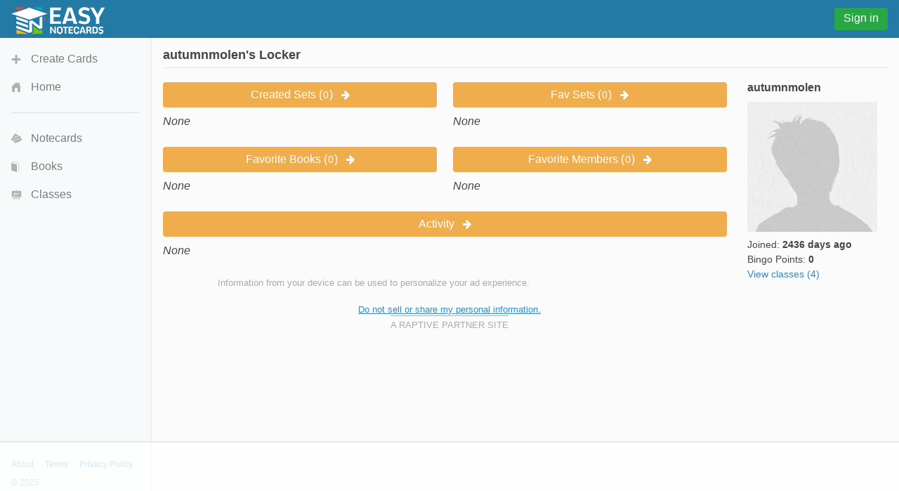

--- FILE ---
content_type: text/html;charset=UTF-8
request_url: https://www.easynotecards.com/member/autumnmolen
body_size: 3076
content:



<!DOCTYPE html>
<html lang="en">
  <head>
      <link rel="stylesheet" href="/css/font-awesome-4.7.0/css/font-awesome.min.css">
    <link rel="stylesheet" href="https://maxcdn.bootstrapcdn.com/bootstrap/4.0.0-beta/css/bootstrap.min.css" integrity="sha384-/Y6pD6FV/Vv2HJnA6t+vslU6fwYXjCFtcEpHbNJ0lyAFsXTsjBbfaDjzALeQsN6M" crossorigin="anonymous">
    <link rel="stylesheet" href="/css/bs/main_bs.css">
    
        
        
		<meta name="robots" content="noindex, nofollow" />
		
        
    <link rel="stylesheet" href="/css/bs/mq_bs.css">
<script async src="https://www.googletagmanager.com/gtag/js?id=G-BP9JBEM0ZE"></script>
<script>
  window.dataLayer = window.dataLayer || [];
  function gtag(){dataLayer.push(arguments);}
  gtag('js', new Date());

  gtag('config', 'G-BP9JBEM0ZE');
  gtag('config', 'UA-25278970-2', { 'anonymize_ip': true });
</script>
   
    <meta charset="utf-8">
    <meta name="viewport" content="width=device-width, initial-scale=1, shrink-to-fit=no">
    <meta name="mobile-web-app-capable" content="yes">
    <meta name="apple-mobile-web-app-capable" content="yes">
    <meta name="apple-mobile-web-app-title" content="Easy Notecards">
    <meta name="apple-mobile-web-app-status-bar-style" content="black">
    <title>autumnmolen's Locker - Easy Notecards</title>
    
      
      
        <meta name="description" content="Make flashcards/notecards for your textbooks with this free edtech tool. Includes quizzes, games and printing. Great for teachers and students.">
      
        
<link rel="apple-touch-icon" sizes="180x180" href="/apple-touch-icon.png">
<link rel="icon" type="image/png" sizes="32x32" href="/favicon-32x32.png">
<link rel="icon" type="image/png" sizes="16x16" href="/favicon-16x16.png">
<link rel="manifest" href="/site.webmanifest">
<link rel="mask-icon" href="/safari-pinned-tab.svg" color="#5bbad5">
<meta name="msapplication-TileColor" content="#da532c">
<meta name="theme-color" content="#ffffff">

<script>
(function(w, d) {
w.adthrive = w.adthrive || {};
w.adthrive.cmd = w.adthrive.cmd || [];
w.adthrive.plugin = 'adthrive-ads-manual';
w.adthrive.host = 'ads.adthrive.com';
var s = d.createElement('script');
s.async = true;
s.referrerpolicy='no-referrer-when-downgrade';
s.src = 'https://' + w.adthrive.host + '/sites/633ef3d4483d7010267882bc/ads.min.js?referrer=' + w.encodeURIComponent(w.location.href) + '&cb=' + (Math.floor(Math.random() * 100) + 1);
var n = d.getElementsByTagName('script')[0];
n.parentNode.insertBefore(s, n);
})(window, document);
</script>

  </head>
  <body data-pn="locker" data-pid="1768969049286">
    <div id="absorber" class="d-lg-none"></div> 
    <span id="scrolltop" class="c-pointer opac-100-hover"></span>
    <nav id="main-top" class="navbar fixed-top d-flex">
            
            <div class="top-col">
                <a id="top-ham" class="d-inline-block mr-3 d-lg-none opac-80-hover f-left c-pointer"></a>
                <a class="d-inline-block f-left" href="https://www.easynotecards.com"><img src="https://www.easynotecards.com/images/easynotecards-logo-s.png" width="133" height="39" border="0"></a>

            </div>
            <div class="top-col d-lg-none">
                
                    
                    
                        
                            
                            
                                <a class="btn btn-success top-si-btn f-right" href="/sign_in">Sign in</a>
                            
                        
                     
                    
                
                
            </div>
            <div class="top-col d-none d-lg-block">
                
                    
                    
                        <a class="btn btn-success top-si-btn f-left" href="/sign_in">Sign in</a>
                    
                
            </div>
    </nav>
   
    <nav id="main-side" class="bg-light container">
        <div id="side-nav-content">
            <div class="mh-100">
                <ul class="nav flex-column">
                    <li class="nav-item">
                        <a id="side-create" class="nav-link" href="/create_set">Create Cards</a>
                    </li>
                    <li class="nav-item">
                        <a id="side-home" class='nav-link' href="https://www.easynotecards.com">Home</a>
                    </li>
                </ul>
                <hr class="mr-3 ml-3" />
                <ul class="nav flex-column">
                    <li class="nav-item">
                        <a id="side-cards" class='nav-link' href="/notecards">Notecards</a>
                    </li>
                    <li class="nav-item">
                        <a id="side-books" class='nav-link' href="/books">Books</a>
                    </li>
                    <li class="nav-item">
                        <a id="side-classes" class='nav-link' href="/classes">Classes</a>
                    </li>
                    
                </ul>
                     
            </div> 

        </div>
                    
                    
        <div id="side-footer" class="row align-items-end no-gutters">
            <div class="col msf ml-3"><a href="/about">About</a><a href="/terms_of_use" class="ml-3">Terms</a><a href="/privacy_policy" class="ml-3">Privacy Policy</a><div class="mt-2 text-muted">&copy; 2025</div> <a href="https://www.easynotecards.com/sitemap-html.html">Site Map</a></div>
        </div>                
    </nav>
    <div id="main-content">


    
    <h5><span id='locker-viewing'>autumnmolen</span>'s Locker</h5>

<hr class="mt-2 mb-3b" />

    
    
 
<div id='locker-member' class='d-flex flex-sm-column pb-3b vlgb-bottom'><div class='font-weight-bold show-ellipsis d-none d-sm-block mb-2'>autumnmolen</div><div class='mb-sm-2 mr-3 mr-sm-0'><img id='locker-img' src='../images/no-photo.gif' alt='no photo' /></div><div><div class='sf show-ellipsis'>Joined: <strong>2436 days ago</strong><br />Bingo Points: <strong>0</strong><br /><a href='../classes/autumnmolen'>View classes (4)</a></div></div></div><div id='overview-content'><div class='mb-4 d-none d-sm-block f-left ov-box-a'><div class='list-group'><a href='?tab=cn' class='list-group-item list-group-item-action bg-warning text-white text-center pt-1b pb-1b border-0'>Created Sets (<span class='sf m-1px'>0</span>)<span class='sf'><i class='fa fa-arrow-right ml-2b'></i></span></a></div><div class='mt-2 font-italic'>None</div></div><div class='mb-4 d-none d-sm-block f-left ov-box-b'><div class='list-group'><a href='?tab=fv&sub=s' class='list-group-item list-group-item-action bg-warning text-white text-center pt-1b pb-1b border-0'>Fav Sets (<span class='sf m-1px'>0</span>)<span class='sf'><i class='fa fa-arrow-right ml-2b'></i></span></a></div><div class='mt-2 font-italic'>None</div></div><div class='mb-4 d-none d-sm-block f-left ov-box-a'><div class='list-group'><a href='?tab=fv&sub=b' class='list-group-item list-group-item-action bg-warning text-white text-center pt-1b pb-1b border-0'>Favorite Books (<span class='sf m-1px'>0</span>)<span class='sf'><i class='fa fa-arrow-right ml-2b'></i></span></a></div><div class='mt-2 font-italic'>None</div></div><div class='mb-4 d-none d-sm-block f-left ov-box-b'><div class='list-group'><a href='?tab=fv&sub=m' class='list-group-item list-group-item-action bg-warning text-white text-center pt-1b pb-1b border-0'>Favorite Members (<span class='sf m-1px'>0</span>)<span class='sf'><i class='fa fa-arrow-right ml-2b'></i></span></a></div><div class='mt-2 font-italic'>None</div></div><div class='mb-4 d-none d-sm-block f-left w-100'><div class='list-group'><a href='?tab=ra' class='list-group-item list-group-item-action bg-warning text-white text-center pt-1b pb-1b border-0'>Activity<span class='sf'><i class='fa fa-arrow-right ml-2b'></i></span></a></div><div class='mt-2 font-italic'>None</div></div><div class='list-group d-sm-none mt-3b'><a href='?tab=cn' class='list-group-item list-group-item-action d-flex justify-content-between align-items-center'>Created Sets<span class='badge badge-secondary'>0</span></a><a href='?tab=fv&sub=s' class='list-group-item list-group-item-action d-flex justify-content-between align-items-center'>Fav Sets<span class='badge badge-secondary'>0</span></a><a href='?tab=fv&sub=b' class='list-group-item list-group-item-action d-flex justify-content-between align-items-center'>Favorite Books<span class='badge badge-secondary'>0</span></a><a href='?tab=fv&sub=m' class='list-group-item list-group-item-action d-flex justify-content-between align-items-center'>Favorite Members<span class='badge badge-secondary'>0</span></a><a href='?tab=ra' class='list-group-item list-group-item-action d-flex justify-content-between align-items-center'><div class='show-ellipsis'>Activity</div></a></div></div>

    
    </div>
    <script src="https://code.jquery.com/jquery-3.2.1.min.js" integrity="sha256-hwg4gsxgFZhOsEEamdOYGBf13FyQuiTwlAQgxVSNgt4=" crossorigin="anonymous"></script>
    <script src="https://cdnjs.cloudflare.com/ajax/libs/popper.js/1.11.0/umd/popper.min.js" integrity="sha384-b/U6ypiBEHpOf/4+1nzFpr53nxSS+GLCkfwBdFNTxtclqqenISfwAzpKaMNFNmj4" crossorigin="anonymous"></script>
    <script src="https://maxcdn.bootstrapcdn.com/bootstrap/4.0.0-beta/js/bootstrap.min.js" integrity="sha384-h0AbiXch4ZDo7tp9hKZ4TsHbi047NrKGLO3SEJAg45jXxnGIfYzk4Si90RDIqNm1" crossorigin="anonymous"></script>
    <script src="/js/bs/main_bs.js"></script>
    
    
        
        
            <script src="/js/bs/group_sets.js"></script>
            <script src="/js/bs/locker.js"></script>
        
        
        
        
                    
    

    </body>
<script>!function(){"use strict";!function(e){if(-1===e.cookie.indexOf("__adblocker")){e.cookie="__adblocker=; expires=Thu, 01 Jan 1970 00:00:00 GMT; path=/";var t=new XMLHttpRequest;t.open("GET","https://www.npttech.com/advertising.js",!0),t.onreadystatechange=function(){if(XMLHttpRequest.DONE===t.readyState)if(200===t.status){var n=e.createElement("script");n.innerHTML=t.responseText,e.getElementsByTagName("head")[0].appendChild(n)}else{var a=new Date;a.setTime(a.getTime()+3e5),e.cookie="__adblocker=true; expires="+a.toUTCString()+"; path=/"}},t.send()}}(document)}();
</script>

<script>!function(){"use strict";var e;e=document,function(){var t,n;function r(){var t=e.createElement("script");t.src="https://cafemedia-com.videoplayerhub.com/galleryplayer.js",e.head.appendChild(t)}function a(){var t=e.cookie.match("(^|[^;]+)\\s*__adblocker\\s*=\\s*([^;]+)");return t&&t.pop()}function c(){clearInterval(n)}return{init:function(){var e;"true"===(t=a())?r():(e=0,n=setInterval((function(){100!==e&&"false"!==t||c(),"true"===t&&(r(),c()),t=a(),e++}),50))}}}().init()}();
</script>
</html>

--- FILE ---
content_type: text/html
request_url: https://api.intentiq.com/profiles_engine/ProfilesEngineServlet?at=39&mi=10&dpi=936734067&pt=17&dpn=1&iiqidtype=2&iiqpcid=f6be2b57-e673-4933-8795-390ec500ed1c&iiqpciddate=1768969053149&pcid=3324eee7-ef08-434a-a45f-f9ac6b2d157c&idtype=3&us_privacy=1YNY&gdpr=0&japs=false&jaesc=0&jafc=0&jaensc=0&jsver=0.33&testGroup=A&source=pbjs&ABTestingConfigurationSource=group&abtg=A&vrref=https%3A%2F%2Fwww.easynotecards.com%2Fmember%2Fautumnmolen
body_size: 54
content:
{"abPercentage":97,"adt":1,"ct":2,"isOptedOut":false,"data":{"eids":[]},"dbsaved":"false","ls":true,"cttl":86400000,"abTestUuid":"g_6ed1cbb9-cd0f-4571-807e-fa75d2f1846e","tc":9,"sid":-142915474}

--- FILE ---
content_type: text/css
request_url: https://www.easynotecards.com/css/bs/mq_bs.css
body_size: 1178
content:
#kakuro{display:none;margin-top:-70px}@media (min-height:570px){#kakuro{display:block}}@media (min-width:515px){#top-logo{width:212px;background:url(images/en-2x.png) 0 6px no-repeat;background-size:212px 20px}}@media (min-width:1568px){#main-content{max-width:94rem;margin-left:auto;margin-right:auto}#c-data-r{width:17.95rem}#c-data-l{margin-right:19.75rem!important}}@media (min-width:440px){.d-ks-none{display:none!important}.d-ks-block{display:block!important}.d-ks-inline{display:inline!important}.d-ks-inline-block{display:inline-block!important}.ml-ks-2{margin-left:.5rem!important}.ml-ks-2b{margin-left:.75rem!important}.mt-ks-0{margin-top:0!important}.mb-ks-0{margin-bottom:0!important}.float-ks-right{float:right}#locker-tabs.five-tabbed #locker-tab-2,#locker-tabs.four-tabbed #locker-tab-3{display:block}#locker-tabs.five-tabbed #locker-dd-2,#locker-tabs.four-tabbed #locker-dd-3{display:none}.nc-rm{margin-right:2.8em}.nc-side-contain{clear:none!important}.en-thumb-outer{width:33.3%}#ua-img{max-width:50%;max-height:110px}#activity-contain{margin-bottom:1.75rem}#ab3{margin-top:0;margin-left:.6rem}#ab4{margin-left:0}.vs-card .ei{max-height:105px}}@media (min-width:675px){.nc-side{width:50%;float:left}.nc-front{padding-right:.55em}.nc-back{padding-left:.55em}.nc-side .nc-txt{min-height:105px}#nc-contain .en-editor{height:124px}#nc-contain .mce-edit-focus{min-height:124px}.nc-has-img .nc-opts{padding-top:79px}.nc-has-img .nc-txt{margin-top:79px}.nc-has-img #edit-single-opts{position:absolute;right:0;top:0}}@media (max-width:439px){.mi-select{width:100%}}@media (max-width:674px){.nc-f-img .nc-opts{padding-top:79px}}@media (min-width:576px){.p-sm-1b{padding:.375rem!important}#locker-member{float:right;border-bottom-width:0;width:11rem;margin-top:-.25rem}#locker-img{max-width:100%;width:auto;max-height:14rem}#overview-content{margin-right:12.3rem}.three-tabbed .nav-item{max-width:9.75rem}.three-tabbed .last-en-tab{border-right-width:1px}#locker-tabs.five-tabbed #locker-tab-3,#locker-tabs.four-tabbed #locker-tab-4{display:block}#locker-tabs.five-tabbed #locker-dd-3,#locker-tabs.four-tabbed .dropdown{display:none}.set-num{display:block}.term{width:45%}.def{margin-left:45%}.term-text{margin-left:2.2em}}@media (min-width:768px){.mt-md-2b{margin-top:.75rem}.w-md-50{width:50%}.ov-box-a,.ov-box-b{width:50%}.ov-box-a{clear:left;padding-right:.7rem}.ov-box-b{padding-left:.7rem}.four-tabbed .nav-item{max-width:9.75rem}.four-tabbed .last-en-tab{border-right-width:1px}#locker-tabs.five-tabbed #locker-tab-4{display:block}#locker-tabs.five-tabbed .dropdown{display:none}.collapsible-img{width:3.25em;height:4.2em}#access-options{position:absolute;top:0;right:0;width:15.5rem}#all-except-access{margin-right:17rem}#activity-br{display:none!important}#ab4,#ab5{margin-top:0}#ab4{margin-left:.6rem}#how-edit.align-self-md-end{margin-bottom:-.4rem}#set-tabs{min-width:30rem}#set-tabs .nav-item{width:9.75rem}.vs-card .ei{max-height:130px}#import-preview{max-height:264px}}@media (min-height:655px){#sticky160-ctn{position:sticky;position:-webkit-sticky;top:52px}#side310-ctn-with-sticky{position:sticky;position:-webkit-sticky;top:52px}}@media (min-width:992px){#main-side{display:block!important;box-shadow:none;z-index:1000}#main-content{padding-left:13.5rem}.mc-extra-top-padding{padding-top:46px!important}#scrolltop{right:2.9rem}.en-list-item-img{width:3.5rem;min-width:3.5rem;max-height:4.5rem}.last-en-tab{border-right-width:1px!important}.first-en-tab{border-left-width:1px!important}.en-thumb-outer{width:25%;height:140px}#as-sel-body,#as-tabs{margin-left:14px;margin-right:14px}}@media (min-width:1200px){.pl-xl-2b{padding-left:.75rem!important}.last-xl-en-tab{border-right-width:1px!important}.modal-vlg{max-width:1000px}#locker-member{width:12.5rem}#overview-content{margin-right:14.3rem}.five-tabbed .nav-item{max-width:9.75rem}.collapsible-img{width:3.45em;height:4.45em}#access-options{width:17.5rem}#all-except-access{margin-right:19.75rem}.nc-front{padding-right:.75em}.nc-back{padding-left:.75em}.en-thumb-outer{width:20%}#c-data-l{margin-right:18.5rem}#top-un{max-width:none}.ad-160-margin,.ad-300-margin{margin-right:320px}.ad-310-margin{margin-right:320px}#ad-300-book-margin{margin-right:322px}.pabs-160-ad,.rside-ad{height:600px;width:160px;right:0;top:0}}@media (min-width:1380px){.rside-ad{width:300px}.ad-300-margin{margin-right:322px}}@media (max-width:767px){.orientation-ad{overflow:hidden!important}#ct-group{margin-left:-1rem;margin-right:-1rem}#set-card-type{border-radius:0;border-color:#dedede;border-right-width:0;border-left-width:0;padding-right:1rem;text-align:right;border-bottom-width:0}.vs-card{font-size:90%}}@media (max-width:991px){.responsive-accordion,.responsive-div,.responsive-div-with-border{margin-left:-1rem!important;margin-right:-1rem!important}.responsive-accordion>.card,.responsive-div-with-border{border-left-width:0!important;border-right-width:0!important}.responsive-accordion>.card,.responsive-div-with-border{border-radius:0!important}}

--- FILE ---
content_type: text/javascript
request_url: https://www.easynotecards.com/js/bs/locker.js
body_size: 2211
content:
$(document).ready(function(){null!==stateJson&&"undefined"!==typeof stateJson.keepJsHide||removeJsHide();var f="ov",h=$("#locker-tabs"),e=$("#locker-viewing");e=e.length?e.text():$("body").data("un");h.length&&(f=h.data("stab"));$(".sort-select").on("change",function(){var a=$(this),c=a.parent().siblings();0===a.parent().index()&&c.length?groupSets(parseInt(a.val()),parseInt(c.find("select").val()),""):(a=parseInt(a.val()),"b"===f||"m"===f?(c=$("#item-contain"),c.html(sortListItems(c.children(),a,
1))):(c=$("#no-grouping"),c.length?c.html(sortListItems(c.children(),a,0)):(c=$(".responsive-accordion"),sortBookData(c,a),c.attr("data-sortby",a))))});$("#main-content").on("click",".en-list-item-split .text-danger",function(a){a.preventDefault();var c=$(this).closest(".en-list-item"),m="b"===f;a=0;var d=c.find("a").attr("href");if(!c.is(":animated")){if(m||"m"===f){var b="type="+(m?0:2)+"&id=";c.fadeTo("fast",.1,function(){c.siblings().length?c.remove():($("#sort-contain").remove(),stateItem="<p class='mt-4'>You do not have any favorite "+
(m?"books":"members")+"</p>",$("#item-contain").replaceWith(stateItem))})}else{var e="created";"cn"===f?(a=2,confirm("Are you sure you want to delete this set?\n(This action cannot be undone)")&&(b="type=ds&id=")):"s"===f?(b="type=1&id=",e="favorite"):(a=1,b="markAll=f&d="+(new Date).getTime()+"&nr&setId=",e="marked");"undefined"!==typeof b&&removeSetFromAccordion($(".responsive-accordion"),c,"fast","<p class='mt-4'>You do not have any "+e+" sets</p>")}"undefined"!==typeof b&&("undefined"===typeof stateItem?
stateItem=[d]:$.isArray(stateItem)&&stateItem.push(d),e=d.lastIndexOf("/"),-1<e&&(d=d.substring(e+1)),removeItemFromDB(a,b+d),b=h.find(".active .tab-sub"),b.text(b.text()-1),b=$("#fav-select .active span"),b.text(b.text()-1))}});if("ra"===f){var p=function(a,c){a.add(a.siblings(".text-white")).toggleClass("text-white bg-secondary");g.attr("data-prevat",g.attr("data-at"));g.attr("data-at",a.data("at")).find("button").addClass(c?"disabled":"").text(a.text());g.find("button").text(a.text())},n=function(a){var c=
g.attr("data-at");$.ajax({dateType:"json",url:"../ajax/retrieve_older_activity",success:function(b){if("none"===a)if(stateItem={type:c},"undefined"!==typeof b.data)$("#activity-items").html(b.data[0]),stateItem.html=b.data[0];else{var d="<p class='pt-4 vlgb-top'>No recent activity for <strong>"+g.find("button").text()+"</strong></p>";$("#activity-items").html(d);stateItem.html=d}else d=$("ul .h-preloader").parent(),"undefined"!==typeof b.data&&c===g.attr("data-at")?(b=$(b.data[0]).html(),d.replaceWith(b),
"undefined"===typeof stateItem?stateItem={lazyLoad:b}:stateItem.lazyLoad+=b):d.remove()},timeout:6900,data:"id="+e+"&show="+g.data("showing")+"&et="+a+"&at="+c,error:function(){"none"===a?(showErrorModal("Error Retrieving Activity Data",!0),p(g.find(".dropdown-item[data-at='"+g.attr("data-prevat")+"']"),!1)):$("ul .h-preloader").addClass("show-pl-err")},complete:function(){"none"===a&&(g.find("button").removeClass("disabled"),$("#activity-items").fadeTo(0,1))}})},g=$("#activity-header");$(document).on("scroll",
function(){var a=$("li[data-showmore='true']");isOnScreen(a)&&(a.attr("data-showmore","false"),n(a.data("et")))});$("#main-content").on("click","ul .h-preloader",function(a){a.preventDefault();a=$(this).closest("li");var c=a.prev().prev().prev().data("et");"undefined"!==typeof c&&(a.find(".h-preloader").removeClass("show-pl-err"),n(c))});g.on("click",".dropdown-item",function(a){a.preventDefault();a=$(this);a.hasClass("text-white")||(p(a,!0),$("#activity-items").fadeTo("fast",.4),n("none"))})}$("#invite-to-class").on("click",
function(a){a.preventDefault();$(this).is("[data-noinvite]")?showSimpleAlertModal(e+" has turned off class invites"):showClassesModal(-1,e)});$("#send-pm").on("click",function(a){a.preventDefault();a=$(this).data("pmstatus");"undefined"!==typeof a?showPMMessage(a,e):showPMModal(e)});if(null!==stateJson){favLinkState(stateJson);stateItem=stateJson.stateItem;if("undefined"!==typeof stateItem){if("ra"===f){var d=$("#activity-items");if("undefined"!==typeof stateItem.html){d.html(stateItem.html);var b=
$("#activity-header").find(".dropdown-item[data-at='"+stateItem.type+"']");b.hasClass("text-white")||updateDropdown(b)}if("undefined"!==typeof stateItem.lazyLoad){d.find(".h-preloader").parent().replaceWith(stateItem.lazyLoad);b=d.find("[data-showmore]");b.attr("data-showmore","false");var k=d.find(".h-preloader").parent();d.find(".activity-desc").last().hasClass("h-preloader")?(b.last().attr("data-showmore","true"),k.not(":last-child").remove()):k.remove()}}else{var l=0;d=$("#item-contain");if($.isArray(stateItem))for(b=
!0,l=stateItem.length,d.length||(b=!1,d=$(".responsive-accordion")),k=0;k<stateItem.length;k++){var q=d.find("[href='"+stateItem[k]+"']").parent();b?q.remove():removeSetFromAccordion(d,q,0)}else $("#sort-contain").remove(),d.add(".responsive-accordion").replaceWith(stateItem)}d=h.find(".active .tab-sub");b=$("#fav-select .active span");0===l?b.length?(d.text(d.text()-b.text()),b.text("0")):d.text("0"):(d.text(d.text()-l),b.text(b.text()-l))}"undefined"!==typeof stateJson.sort&&$(".sort-select").last().val(stateJson.sort).trigger("change");
"undefined"!==typeof stateJson.group&&($(".sort-select").first().val(stateJson.group).trigger("change"),stateJson.keepJsHide&&removeJsHide());"undefined"!==typeof stateJson.expandedBook&&(expandCollapsibleWithoutAnimation($(stateJson.expandedBook)),"undefined"!==typeof stateJson.expandedChapter&&expandCollapsibleWithoutAnimation($(stateJson.expandedChapter)));$win.scrollTop(stateJson.sp);sessionStorage.removeItem(pageId)}$win.on("beforeunload",function(){var a={};favLinkState(a);var c=$(".sidescroll-cards-contain");
c.length&&(a.sidescroll=[c.scrollLeft()]);"undefined"!==typeof stateItem&&(a.stateItem=stateItem);if("ra"!==f&&"ov"!==f){c=getExpandedBookAndChapter($(".responsive-accordion"));null!==c[0]&&(a.expandedBook=c[0],null!==c[1]&&(a.expandedChapter=c[1]));c=$("#sort-contain").children();var b=c.eq(0).find("select").val();2===c.length?("0"!==b&&(a.group=b,"2"===b&&(a.keepJsHide=!0)),c=c.eq(1).find("select"),c.length&&(b=c.val(),"1"!==b&&(a.sort=b))):"0"!==b&&(a.sort=b)}jQuery.isEmptyObject(a)||(a.sp=$win.scrollTop(),
sessionStorage.setItem(pageId,JSON.stringify(a)))})});function removeItemFromDB(f,h){var e="process_fav";1===f?e="process_marked":2===f&&(e="process_delete_item");$.ajax({dateType:"json",url:"../ajax/"+e,success:function(e){e.loggedIn?e.success||this.error():window.location="../sign_in"},timeout:12E3,error:function(){showErrorModal("Error Processing Your Last Request",!0)},data:h+(0===f?"&remove":"")})};

--- FILE ---
content_type: text/plain
request_url: https://rtb.openx.net/openrtbb/prebidjs
body_size: -85
content:
{"id":"5a5c1b63-6fa5-4f14-aece-344a31c8e081","nbr":0}

--- FILE ---
content_type: text/javascript
request_url: https://www.easynotecards.com/js/bs/group_sets.js
body_size: 903
content:
function groupSets(c,d,a){var f=$("#no-grouping"),b=$(".responsive-accordion");if(2===c)f=$("<div id='no-grouping' class='responsive-div-with-border very-light-gray-border "+a+"'></div>"),f.html(sortListItems(b.find(".en-list-item"),d,0)),b.addClass("hide"),b.before(f),$(".sort-within").text("");else{a=parseInt(b.attr("data-groupby"));var e=parseInt(b.attr("data-sortby"));c!==a&&(b.children().each(function(a){var b=$(this).children();b.first().find(".collapsible-img").length&&(b=b.last(),1===c?addChapterDataToBook(getChapterData(b.find(".en-list-item")),
b,a):b.html(sortListItems(b.find(".en-list-item"),d,0)))}),b.attr("data-groupby",c));$(".sort-within").text("within "+(1===c?"chapters ":"books "));d!==e&&(c!==a&&1!==c||sortBookData(b,d),b.attr("data-sortby",d));f.length&&(f.remove(),b.removeClass("hide"))}}
function getChapterData(c){var d=[];c.each(function(){var a=$(this),c=a.attr("data-chapters"),b=$.grep(d,function(a){return a.chapters===c});if(b.length)b[0].cardSets+=a[0].outerHTML,b[0].setCount++;else if(d.unshift({chapters:c,cardSets:a[0].outerHTML,setCount:1}),"undefined"!==typeof c){a=c.split(",");b=[];for(var e=0;e<a.length;e++){var g=a[e].indexOf("-");if(-1<g)for(var h=parseInt(a[e].substring(0,g));h<=parseInt(a[e].substring(g+1));h++)b.push(h);else b.push(parseInt(a[e]))}d[0].chaptersAsArray=
b}});d.sort(chapterDataComparator());return d}
function addChapterDataToBook(c,d,a){a="cd"+a;var f="<div id='"+a+"' class='accordion m-3' role='tablist'>",b=$("#c-template .card");b.find("a").attr("data-parent","#"+a);for(var e=0;e<c.length;e++){var g=b.clone(),h=a+e;g.find("a").attr("href","#"+h);g.find("h6 i").after("undefined"===typeof c[e].chapters?"No Chapter":"Chapter"+(-1<c[e].chapters.indexOf(",")||-1<c[e].chapters.indexOf("-")?"s ":" ")+c[e].chapters.replace(/,/g,", "));g.find(".badge").text(c[e].setCount);var k=g.find("[role='tabpanel']");
k.attr("id",h).html(c[e].cardSets);1===c.length&&expandCollapsibleWithoutAnimation(k);f+=g[0].outerHTML}d.html(f+"</div>")}
function chapterDataComparator(){return function(c,d){if("undefined"===typeof d.chapters)return-1;if("undefined"===typeof c.chapters)return 1;for(var a=0;a<c.chaptersAsArray.length;a++){if(a===d.chaptersAsArray.length||c.chaptersAsArray[a]>d.chaptersAsArray[a])return 1;if(c.chaptersAsArray[a]<d.chaptersAsArray[a])return-1}return d.chaptersAsArray.length>c.chaptersAsArray.length?-1:0}}
function removeSetFromAccordion(c,d,a,f){var b=$("#no-grouping");if(1===c.find(".en-list-item").length)d.fadeTo(a,.1,function(){"undefined"!==typeof f?($("#no-grouping, .responsive-accordion").remove(),$("#sort-contain").replaceWith(f),stateItem=f):d.remove()});else{if(b.length){var e=d.find("a").attr("href");d.fadeTo(a,.1,function(){d.remove()})}var g="undefined"===typeof e?d:c.find("[href='"+e+"']").parent();g.fadeTo(a,.1,function(){var a=g.parent().parent(),b=g.siblings().length,d=a.parent(),e=
!0;if(d[0]!==c[0]){e=!1;var f=d.closest(".card");var l=function(){f.children().first().find(".badge").text(f.find(".en-list-item").length)}}b?(g.remove(),a.find(".badge").text(b),e||l()):e?a.remove():a.siblings().length?(a.remove(),l()):f.remove()})}};

--- FILE ---
content_type: text/plain; charset=UTF-8
request_url: https://at.teads.tv/fpc?analytics_tag_id=PUB_17002&tfpvi=&gdpr_consent=&gdpr_status=22&gdpr_reason=220&ccpa_consent=1YNY&sv=prebid-v1
body_size: 56
content:
YzliOTUwNjItYzc2NS00M2M2LWJiZDEtODI5MmNmNWZkYzQ5Iy0yLTk=